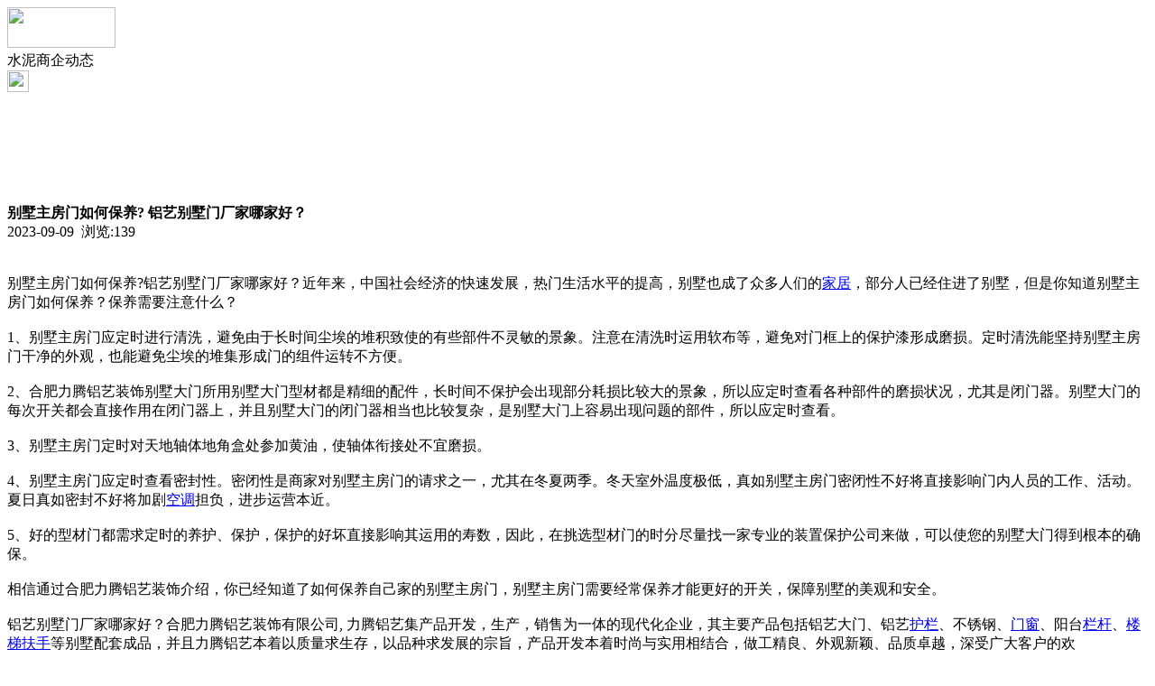

--- FILE ---
content_type: text/html;charset=UTF-8
request_url: https://m.sn62.com/news/show-34915.html
body_size: 4861
content:
<!doctype html>
<html>
<head>
<meta charset="UTF-8"/>
<title>别墅主房门如何保养? 铝艺别墅门厂家哪家好？_水泥商企动态_水泥防水资讯_水泥之家</title>
<meta name="keywords" content="别墅主房门如何保养? 铝艺别墅门厂家哪家好？,橱柜,厨房,水泥商企动态"/>
<meta name="description" content="别墅主房门如何保养?　铝艺别墅门厂家哪家好？近年来，中国社会经济的快速发展，热门生活水平的提高，别墅也成了众多人们的家居，部分人已经住进了别墅，但是你知道别墅主房门如何保养？保养需要注意什么？1、别墅主房门应定时进行清洗，避免由于长时间尘埃的堆积致使的有些部件不灵敏的景象。注意在清洗时运用软布等，避免对门框上的保护漆形成磨损。定时清洗能坚持别墅主房门干净的外观，也能避免尘埃的堆集形成门的组件运转"/>
<meta name="viewport" content="initial-scale=1.0,maximum-scale=1.0,minimum-scale=1.0,user-scalable=0,width=device-width"/>
<meta http-equiv="Cache-Control" content="no-siteapp"/>
<meta name="generator" content="BoYi"/>
<meta name="format-detection" content="telephone=no"/>
<meta name="apple-mobile-web-app-capable" content="yes"/>
<meta name="apple-mobile-web-app-title" content="水泥之家"/>
<meta name="apple-mobile-web-app-status-bar-style" content="default"/>
<link rel="apple-touch-icon-precomposed" href="https://m.sn62.com/apple-touch-icon-precomposed.png"/>
<meta name="mobile-web-app-capable" content="yes">
<link rel="icon" sizes="128x128" href="https://m.sn62.com/apple-touch-icon-precomposed.png">
<meta name="msapplication-TileImage" content="https://m.sn62.com/apple-touch-icon-precomposed.png">
<meta name="msapplication-TileColor" content="#007AFF">
<link rel="shortcut icon" type="image/x-icon" href="https://sn62.com/favicon.ico"/>
<link rel="bookmark" type="image/x-icon" href="https://sn62.com/favicon.ico"/>
<link rel="stylesheet" type="text/css" href="https://m.sn62.com/static/lib/jquery/jquery.mobile.custom.structure.min.css"/>
<link rel="stylesheet" type="text/css" href="https://m.sn62.com/static/style.css"/>
<script type="text/javascript" src="https://m.sn62.com/static/lib/jquery/jquery-2.1.1.min.js"></script>
<script type="text/javascript">
$(document).bind("mobileinit", function() {
　　$.mobile.ajaxEnabled = false;
});
var Dbrowser = '',AJPath = 'https://m.sn62.com/ajax.php',DTPath = 'https://sn62.com/',DTMob = 'https://m.sn62.com/';
if(!('ontouchend' in document) && window.location.href.indexOf('device.php') == -1) window.location='https://m.sn62.com/api/device.php?uri=https%3A%2F%2Fsn62.com%2Fnews%2Fshow-34915.html';
</script>
<script type="text/javascript" src="https://m.sn62.com/static/lib/jquery/jquery.mobile.custom.min.js"></script>
<script type="text/javascript" src="https://m.sn62.com/static/js/common.js"></script>
<script type="text/javascript" src="https://m.sn62.com/static/js/fix.js"></script>
</head>
<body>
<div data-role="page">
<div class="ui-toast"></div>
<div class="ui-mask"></div>
<div class="ui-sheet"></div>
<div id="head-bar">
<div class="head-in">
<div class="logo">
  <a href="https://m.sn62.com/"><img src="https://m.sn62.com/static/img/logo_m.png" width="120" height="45"/></a>
</div>
<div class="head-in-title">水泥商企动态</div>
<div class="head-in-right">
  
<a href="javascript:Dsheet('<a href=&#34;https://m.sn62.com/api/share.php?mid=21&itemid=34915&#34; data-transition=&#34;slideup&#34;><span>分享好友</span></a>|<a href=&#34;https://m.sn62.com/news/&#34; data-direction=&#34;reverse&#34;><span>水泥防水资讯首页</span></a>|<a href=&#34;https://m.sn62.com/channel.php&#34; data-direction=&#34;reverse&#34;><span>频道列表</span></a>|<a href=&#34;https://m.sn62.com/news/list-12.html&#34;><span>返回</span></a>', '取消');"><img src="https://m.sn62.com/static/img/icon-action.png" width="24" height="24"/></a>
</div>
</div>
<div class="head-bar-fix"></div>
</div>
<div class="listad"><script type="text/javascript" src="https://sn62.com/file/script/slide.js"></script><div id="slide_a35" class="slide" style="width:360px;height:120px;">
<a href="https://www.jc68.com/" target="_blank"><img src="https://bybc.cn/ad/jc68ad.jpg" width="360" height="120" alt=""/></a>
<a href="https://www.jc68.com/" target="_blank"><img src="https://bybc.cn/ad/ad20-2.jpg" width="360" height="120" alt=""/></a>
</div>
<script type="text/javascript">new dslide('slide_a35');</script>
</div>
<div class="main">
<div class="title"><strong>别墅主房门如何保养? 铝艺别墅门厂家哪家好？</strong></div>
  <div class="info">2023-09-09&nbsp;&nbsp;浏览:<span id="hits">139</span></div>
<div class="content">
<br /><br />别墅主房门如何保养?铝艺别墅门厂家哪家好？近年来，中国社会经济的快速发展，热门生活水平的提高，别墅也成了众多人们的<a href="https://m.jc68.com/" target="_blank" rel="external">家居</a>，部分人已经住进了别墅，但是你知道别墅主房门如何保养？保养需要注意什么？<br /><br />1、别墅主房门应定时进行清洗，避免由于长时间尘埃的堆积致使的有些部件不灵敏的景象。注意在清洗时运用软布等，避免对门框上的保护漆形成磨损。定时清洗能坚持别墅主房门干净的外观，也能避免尘埃的堆集形成门的组件运转不方便。<br /><br />2、合肥力腾铝艺装饰别墅大门所用别墅大门型材都是精细的配件，长时间不保护会出现部分耗损比较大的景象，所以应定时查看各种部件的磨损状况，尤其是闭门器。别墅大门的每次开关都会直接作用在闭门器上，并且别墅大门的闭门器相当也比较复杂，是别墅大门上容易出现问题的部件，所以应定时查看。<br /><br />3、别墅主房门定时对天地轴体地角盒处参加黄油，使轴体衔接处不宜磨损。<br /><br />4、别墅主房门应定时查看密封性。密闭性是商家对别墅主房门的请求之一，尤其在冬夏两季。冬天室外温度极低，真如别墅主房门密闭性不好将直接影响门内人员的工作、活动。夏日真如密封不好将加剧<a href="https://m.jc68.com/dianqi/" target="_blank" rel="external">空调</a>担负，进步运营本近。<br /><br />5、好的型材门都需求定时的养护、保护，保护的好坏直接影响其运用的寿数，因此，在挑选型材门的时分尽量找一家专业的装置保护公司来做，可以使您的别墅大门得到根本的确保。<br /><br />相信通过合肥力腾铝艺装饰介绍，你已经知道了如何保养自己家的别墅主房门，别墅主房门需要经常保养才能更好的开关，保障别墅的美观和安全。<br /><br />铝艺别墅门厂家哪家好？合肥力腾铝艺装饰有限公司, 力腾铝艺集产品开发，生产，销售为一体的现代化企业，其主要产品包括铝艺大门、铝艺<a href="https://m.jc68.com/louti/" target="_blank" rel="external">护栏</a>、不锈钢、<a href="https://m.jc68.com/menchuang/" target="_blank" rel="external">门窗</a>、阳台<a href="https://m.jc68.com/louti/" target="_blank" rel="external">栏杆</a>、<a href="https://m.jc68.com/louti/" target="_blank" rel="external">楼梯</a><a href="https://m.jc68.com/louti/" target="_blank" rel="external">扶手</a>等别墅配套成品，并且力腾铝艺本着以质量求生存，以品种求发展的宗旨，产品开发本着时尚与实用相结合，做工精良、外观新颖、品质卓越，深受广大客户的欢<br /><br /><br /><br />相关<a href="https://m.jc68.com/" target="_blank" rel="external">建材</a>词条解释：<br /><br />别墅<br /><br />别墅(英文：Villa)，是建筑物、住宅之一。别墅通常是一栋独立建筑或多栋建筑组成。别墅设有私家花园，占地面积较大。别墅常常以豪华作卖弄，称为u201c豪华花园别墅u201d。别墅是居宅之外用来享受生活的居所，是第二居所而非第一居所。追溯其起源，并没有一个明确的时间起始点。别墅在国外的出现已经有很长的历史，现代意义上的别墅主要是师承国外工业革命后的开发理念。<br /><br />铝艺<br /><br />铝艺始于本世纪初期，创始人杨列灝。它在继承了传统铁丝自行车工艺基础上，还吸收了草编，竹编，等民间工艺的精华。在原基础上创造出自己的风格，其作品取材广泛，塑造作品生动，编与扎的结合使作品更具生命力。其艺术地位获得民间百姓认可。工艺经过不断的传承研究，逐步成为我国金属艺术的又一个高峰。<br /><br /></div>
<div class="award"><a href="https://m.sn62.com/member/award.php?mid=21&itemid=34915" rel="external"><div>打赏</div></a></div>
 
<div class="listad"><img src="https://sn62.com/skin/boyi/image/xiao+gong.jpg" width="100%"/></div>
<div class="title">
          <ul class="listtxt" style="font-size:14px;line-height:180%;">
                        <li>下一篇:<a href="https://m.sn62.com/news/show-36646.html"><strong>广州明慧科研级荧光显微镜应用于沥青荧光检测</strong></a></li>
                        </ul>
                <ul class="listtxt" style="font-size:14px;line-height:180%;">
                        <li>上一篇:<a href="https://m.sn62.com/news/show-34913.html"><strong>断桥门窗的这潭水到底有多深，你知道吗？</strong></a></li>
                        </ul>
</div>
</div>
<div class="box_head"><span class="f_r px14"><a href="https://m.sn62.com/news/">更多&raquo;</a></span><span>您可能感兴趣的文章:</span></div>
<ul class="list-txt">
<li>
<a href="https://m.sn62.com/news/show-36646.html" title="广州明慧科研级荧光显微镜应用于沥青荧光检测">广州明慧科研级荧光显微镜应用于沥青荧光检测</a>　
</li></ul><ul class="list-txt">
<li>
<a href="https://m.sn62.com/news/show-36645.html" title="新型高效重型细碎机该如何选择合适的生产厂家">新型高效重型细碎机该如何选择合适的生产厂家</a>　
</li></ul><ul class="list-txt">
<li>
<a href="https://m.sn62.com/news/show-36642.html" title="美阁门窗荣获铝门窗 “创新性品牌”引领门窗行业创新升级">美阁门窗荣获铝门窗 “创新性品牌”引领门窗行业创新升级</a>　
</li></ul><ul class="list-txt">
<li>
<a href="https://m.sn62.com/news/show-36638.html" title="青岛办公家具专业设备德国原装的威力Unicontrol6">青岛办公家具专业设备德国原装的威力Unicontrol6</a>　
</li></ul><ul class="list-txt">
<li>
<a href="https://m.sn62.com/news/show-36637.html" title="闪光对焊机之液压系统介绍—苏州安嘉">闪光对焊机之液压系统介绍—苏州安嘉</a>　
</li></ul><ul class="list-txt">
<li>
<a href="https://m.sn62.com/news/show-36636.html" title="专业运动木地板施工厂家 运动木地板安装流程">专业运动木地板施工厂家 运动木地板安装流程</a>　
</li></ul><div class="box_head"><span class="f_r px12"><a href="">更多&raquo;</a></span><span>有关<strong> 橱柜 厨房 </strong>的产品：</span></div>
<div class="sell">
</div>
<div class="sell">
</div>
<div class="foot-bar">
  <li style="list-style-type:none;" class="icon-home"><a href="https://m.sn62.com/news/" data-transition="none" data-ajax="false"><span>水泥防水资讯</span></a></li>
  <li style="list-style-type:none;">
<div class="foot-comment">
<div class="bd-t bd-r bd-b bd-l" onclick="Go($('#comment-count').attr('href'));">发表评论
 | <a href="https://m.sn62.com/comment/index-htm-mid-21-itemid-34915.html" class="b" id="comment-count">0评</a>
    </div>
    </div></li>
  <li style="list-style-type:none; float:right;" class="icon-my"><a href="https://m.sn62.com/my.php" data-transition="none" data-ajax="false"><span>评论登陆</span></a></li>
</div>
<div class="foot-p">
<a href="https://m.sn62.com/bbs">移动社区</a>
<a href="https://m.tm62.com/">陶瓷头条</a>
<a href="https://m.kl55.cn/">空调头条</a>
<a href="https://m.wy9.cn/">卫浴头条</a>
<a href="https://m.ju38.cn/">洁具头条</a>
<a href="https://m.qw-w.com/">油漆头条</a>
<a href="https://m.l355.com/">涂料头条</a>
<a href="https://m.db33.cn/">地板头条</a>
<a href="https://m.dd35.cn/">吊顶头条</a>
<a href="https://m.yg75.com/">衣柜头条</a>
<a href="https://m.ju77.cn/">家居头条</a>
<a href="https://m.y-8.cn/">老姚之家</a>
<a href="https://m.h-7.cn/">灯饰之家</a>
<a href="https://m.dq27.cn/">电气之家</a>
<a href="https://m.qjtt.cn/">全景头条</a>
<a href="https://m.zm755.com/">照明之家</a>
<a href="https://m.fs755.com/">防水之家</a>
<a href="https://m.fd755.com/">防盗之家</a>
<a href="https://m.qkl07.com/">区快洞察</a>
<a href="https://m.jc68.com/">建材</a>
  
<a href="https://m-sz.jc68.com/">深圳建材</a>
<a href="https://m-hk.jc68.com/">香港建材</a>
<a href="https://m-fs.jc68.com/">佛山建材</a>
<a href="https://m-gz.jc68.com/">广州建材</a>
<a href="https://m-dg.jc68.com/">东莞建材</a>
<a href="https://m-huizhou.jc68.com/">惠州建材</a>
<a href="https://m-nanning.jc68.com/">南宁建材</a>
<a href="https://m-chongzuo.jc68.com/">崇左建材</a>
<a href="https://m-laibin.jc68.com/">来宾建材</a>
<a href="https://m-hechi.jc68.com/">河池建材</a>
<a href="https://m-hezhou.jc68.com/">贺州建材</a>
<a href="https://m-baise.jc68.com/">百色建材</a>
<a href="https://m-yulin.jc68.com/">玉林建材</a>
<a href="https://m-guigang.jc68.com/">贵港建材</a>
<a href="https://m-qinzhou.jc68.com/">钦州建材</a>
<a href="https://m-fcg.jc68.com/">防城港建材</a>
<a href="https://m-beihai.jc68.com/">北海建材</a>
<a href="https://m-wuzhou.jc68.com/">梧州建材</a>
<a href="https://m-guilin.jc68.com/">桂林建材</a>
<a href="https://m-liuzhou.jc68.com/">柳州建材</a>
</div>
<div style="display:none">
(c)2015-2017 Bybc.cn SYSTEM All Rights Reserved </div>
<div class="foot-bar-fix"></div>
</body>
</html>

--- FILE ---
content_type: application/javascript
request_url: https://sn62.com/file/script/slide.js
body_size: 962
content:
/*
	[DESTOON B2B System] Copyright (c) 2008-2018 www.destoon.com
	This is NOT a freeware, use is subject to license.txt
*/
function dslide(id, time) {
	var _this = this;
	this.w = $('#'+id).width();
	this.h = $('#'+id).height();
	this.c = 0;
	this.src = [];
	this.url = [];
	this.alt = [];
	this.tar = [];
	$('#'+id).find('a').each(function(i) {
		_this.src.push($(this).find('img')[0].src);
		_this.alt.push($(this).find('img')[0].alt);
		_this.url.push(this.href);
		_this.tar.push(this.target);
	});
	if(!this.src[0]) return;
	this.max = this.src.length;
	this.htm = '<a href="'+this.url[0]+'" target="'+this.tar[0]+'" id="'+id+'_url"><img src="'+this.src[0]+'" width="'+this.w+'" height="'+this.h+'" id="'+id+'_img"/></a>';
	if(this.alt[0]) this.htm += '<div style="width:'+this.w+'px;height:24px;line-height:24px;overflow:hidden;z-index:1;position:relative;margin-top:-24px;background:#384349;filter:Alpha(Opacity=80);opacity:0.8;">&nbsp;</div>';
	if(this.alt[0]) this.htm += '<div id="'+id+'_alt" style="width:'+(this.w-12)+'px;height:24px;line-height:24px;overflow:hidden;z-index:2;position:relative;margin-top:-24px;padding:0 6px 0 6px;font-weight:bold;color:#FFFFFF;">'+this.alt[0]+'</div>';
	this.htm += '<div style="width:'+(this.w-8)+'px;height:20px;overflow:hidden;z-index:3;position:relative;margin-top:-20px;padding:0 4px 0 4px;text-align:right;">';
	for(var i = 0; i < this.max; i++) {
		this.htm += '<span id="'+id+'_no_'+i+'" style="padding:1px 5px 1px 5px;margin-left:1px;cursor:pointer;font-size:12px;color:#FFFFFF;'+(i == this.c ? 'background:#FF7E00;' : 'background:#838B90;')+'">'+(i+1)+'</span>';
	}
	this.htm += '</div>';
	$('#'+id).html(this.htm);
	if(this.max == 1) return;
	this.t;
	this.p = 0;
	$('#'+id).mouseover(function() {_this.p=1;});
	$('#'+id).mouseout(function() {_this.p=0;});
	$('#'+id).find('span').each(function(i) {
		$(this).mouseover(function() {
			_this.slide(i);
		});
	});
	this.slide = function(o) {
		if(o == this.c) return;
		$('#'+id+'_img').fadeOut(50);
		$('#'+id+'_img').attr("src", this.src[o]);
		$('#'+id+'_img').fadeIn(200);
		$('#'+id+'_url').attr("href", this.url[o] ? this.url[o] : '###');
		$('#'+id+'_url').attr("target", this.url[o] ? this.tar[o] : '_self');
		$('#'+id+'_no_'+this.c).css({background:'#828A8F'});
		$('#'+id+'_no_'+o).css({background:'#FF7E00'});
		if(this.alt[0]) $('#'+id+'_alt').html(this.alt[o]);
		this.c = o;
	}
	this.start = function() {
		if(this.p) return;
		if(this.c == this.max - 1) {
			this.slide(0);
		} else {
			this.slide(this.c+1);
		}
	}
	if(!time) time = 5000;
	this.t = setInterval(function() {_this.start();}, time);
}
//e.g. new dslide(id, time);